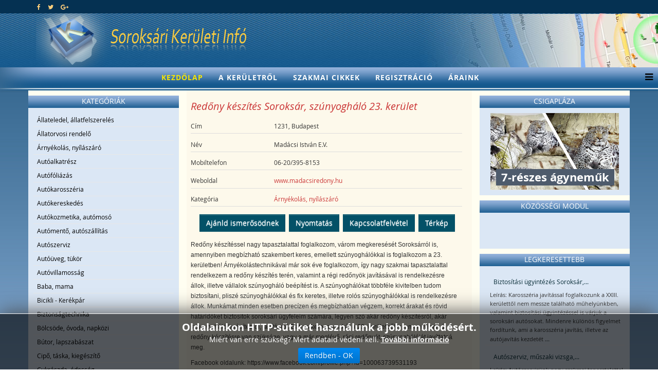

--- FILE ---
content_type: text/html; charset=utf-8
request_url: https://www.soroksari.info/Arnyekolas-nyilaszaro/Redony-keszites-Soroksar-szunyoghalo-23.-kerulet-498/Reszletek-megtekintese.html
body_size: 56998
content:
<!DOCTYPE html>
<html xmlns:fb="http://ogp.me/ns/fb#" xmlns="http://www.w3.org/1999/xhtml" xml:lang="hu-hu" lang="hu-hu" dir="ltr">
    <head>
        <meta http-equiv="X-UA-Compatible" content="IE=edge">
        <meta name="viewport" content="width=device-width, initial-scale=1">
                <!-- head -->
        <meta http-equiv="content-type" content="text/html; charset=utf-8" />
	<meta name="keywords" content="Redőny készítés Soroksár, szúnyogháló 23. kerület" />
	
	<meta name="description" content="Ha redőny készítésre van szüksége a 23. kerületben, várom megkeresését. A redőnyök mellett szúnyoghálókkat is foglalkozom Soroksáron. " />
	
	<title>Redőny készítés Soroksár, szúnyogháló 23. kerület</title>
	<link href="/images/keruleti-original.png" rel="shortcut icon" type="image/vnd.microsoft.icon" />
	<link href="/plugins/editors/jckeditor/typography/typography2.php" rel="stylesheet" type="text/css" media="null" attribs="[]" />
	<link href="https://www.soroksari.info/media/com_mtree/js/jquery.fancybox-1.3.4.css" rel="stylesheet" type="text/css" />
	<link href="/components/com_mtree/templates/kinabalu/template.css" rel="stylesheet" type="text/css" />
	<link href="/media/jui/css/bootstrap.min.css?c6111c22824e5ca056ff66204f9caf13" rel="stylesheet" type="text/css" />
	<link href="/media/jui/css/bootstrap-responsive.min.css?c6111c22824e5ca056ff66204f9caf13" rel="stylesheet" type="text/css" />
	<link href="/media/jui/css/bootstrap-extended.css?c6111c22824e5ca056ff66204f9caf13" rel="stylesheet" type="text/css" />
	<link href="//maxcdn.bootstrapcdn.com/font-awesome/4.3.0/css/font-awesome.min.css" rel="stylesheet" type="text/css" />
	<link href="/media/com_mtree/js/jquery.typeahead.css" rel="stylesheet" type="text/css" />
	<link href="/templates/shaper_helix3/css/bootstrap.min.css" rel="stylesheet" type="text/css" />
	<link href="/templates/shaper_helix3/css/font-awesome.min.css" rel="stylesheet" type="text/css" />
	<link href="/templates/shaper_helix3/css/legacy.css" rel="stylesheet" type="text/css" />
	<link href="/templates/shaper_helix3/css/template.css" rel="stylesheet" type="text/css" />
	<link href="/templates/shaper_helix3/css/presets/preset4.css" rel="stylesheet" class="preset" type="text/css" />
	<link href="/templates/shaper_helix3/css/custom.css" rel="stylesheet" type="text/css" />
	<link href="/templates/shaper_helix3/css/frontend-edit.css" rel="stylesheet" type="text/css" />
	<link href="/modules/mod_cookiesaccept/screen.css" rel="stylesheet" type="text/css" />
	<link href="https://www.soroksari.info/media/com_uniterevolution2/assets/rs-plugin/css/settings.css" rel="stylesheet" type="text/css" />
	<link href="https://www.soroksari.info/media/com_uniterevolution2/assets/rs-plugin/css/dynamic-captions.css" rel="stylesheet" type="text/css" />
	<link href="https://www.soroksari.info/media/com_uniterevolution2/assets/rs-plugin/css/static-captions.css" rel="stylesheet" type="text/css" />
	<style type="text/css">
@media (min-width: 1400px) {
.container {
max-width: 1140px;
}
}#sp-top-bar{ background-color:#053152; }#sp-footer{ background-color:#053152; }
	</style>
	<script src="//assets.pinterest.com/js/pinit.js" type="text/javascript"></script>
	<script src="/media/jui/js/jquery.min.js?c6111c22824e5ca056ff66204f9caf13" type="text/javascript"></script>
	<script src="/media/jui/js/jquery-noconflict.js?c6111c22824e5ca056ff66204f9caf13" type="text/javascript"></script>
	<script src="/media/jui/js/jquery-migrate.min.js?c6111c22824e5ca056ff66204f9caf13" type="text/javascript"></script>
	<script src="/media/com_mtree/js/vote.js" type="text/javascript"></script>
	<script src="/media/com_mtree/js/jquery.fancybox-1.3.4.pack.js" type="text/javascript"></script>
	<script src="/media/com_mtree/js/jquery.typeahead.min.js" type="text/javascript"></script>
	<script src="/templates/shaper_helix3/js/bootstrap.min.js" type="text/javascript"></script>
	<script src="/templates/shaper_helix3/js/jquery.sticky.js" type="text/javascript"></script>
	<script src="/templates/shaper_helix3/js/main.js" type="text/javascript"></script>
	<script src="/templates/shaper_helix3/js/frontend-edit.js" type="text/javascript"></script>
	<script src="https://www.soroksari.info/media/com_uniterevolution2/assets/rs-plugin/js/jquery.themepunch.tools.min.js" type="text/javascript"></script>
	<script src="https://www.soroksari.info/media/com_uniterevolution2/assets/rs-plugin/js/jquery.themepunch.revolution.min.js" type="text/javascript"></script>
	<script type="text/javascript">
var mtoken="357982c83372ea1419340e819a33d012";
var JURI_ROOT="https://www.soroksari.info/";
var ratingImagePath="/media/com_mtree/images/";
var langRateThisListing="Értékeld ezt a hirdetést";
var ratingText=new Array();
ratingText[5]="Kiváló!";
ratingText[4]="Jó";
ratingText[3]="Megfelelő";
ratingText[2]="Méltányolható";
ratingText[1]="Nagyon rossz";

var sp_preloader = '0';

var sp_gotop = '0';

var sp_offanimation = 'default';

	</script>
	<meta property="og:site_name" content="Soroksári cégek, üzletek | XXIII. kerületi vállalkozás, szolgáltatás"/>
	<meta property="og:title" content="Redőny készítés Soroksár, szúnyogháló 23. kerület"/>
	<meta property="og:description" content="Ha redőny készítésre van szüksége a 23. kerületben, várom megkeresését. A redőnyök mellett szúnyoghálókkat is foglalkozom Soroksáron. "/>
	<meta property="og:url" content="https://www.soroksari.info/Arnyekolas-nyilaszaro/Redony-keszites-Soroksar-szunyoghalo-23.-kerulet-498/Reszletek-megtekintese.html"/>
	<meta property="og:image" content="https://www.soroksari.info/media/com_mtree/images/listings/o/1940.jpg"/>
	<meta name="twitter:card" content="summary">
	<meta name="twitter:site" content="@Keruleti_info"/>

        <!-- Global site tag (gtag.js) - Google Analytics -->
<script async src="https://www.googletagmanager.com/gtag/js?id=UA-15845359-17"></script>
<script>
  window.dataLayer = window.dataLayer || [];
  function gtag(){dataLayer.push(arguments);}
  gtag('js', new Date());

  gtag('config', 'UA-15845359-17');
</script>
    
<script src='/plugins/sh404sefcore/sh404sefsocial/sh404sefsocial.js' type='text/javascript' ></script>
<script type='text/javascript'>
      _sh404sefSocialTrack.options = {enableGoogleTracking:true,
      enableAnalytics:false, trackerName:'',
      FBChannelUrl:'//www.soroksari.info/index.php?option=com_sh404sef&view=channelurl&format=raw&langtag=hu_HU'};
      window.fbAsyncInit = _sh404sefSocialTrack.setup;
      </script><!-- sh404SEF social buttons css -->
<style type="text/css">
/* Top padding for buttons set */
div.sh404sef-social-buttons {
	padding-top: 0.5em;
}
.sh404sef-social-buttons span {
   	display: inline-block;
 	vertical-align: top;
 	margin-bottom: 0.3em;
}
/* fix for Linkedin, not full fix as Linkedin has some inline style with !important, which can't be overriden */
.sh404sef-social-buttons span.IN-widget[style] {
/*  	vertical-align: bottom !important; */
}
/* vertical adjustment for Linkedin */
.sh404sef-social-buttons span.linkedin {
/*     position: relative; */
/*     top: 3px; */
}
/* vertical adjustment for Google+ page */
.sh404sef-social-buttons span.googlepluspage {
/*     position: relative; */
/*      top: 2px; */
}

/* Facebook flyout cut-off fix */
.fb-like span{overflow:visible !important; } 
.fb-send span{overflow:visible !important;}
.fb-like iframe{max-width: none !important; } 
.fb-send iframe{max-width: none !important; }

/* Joomla default templates css fix */
/* parent elements needs to have overflow visible */
.items-row.cols-2, .items-leading {overflow:visible !important;}
#contentarea {overflow:visible !important;}

</style>
<!-- sh404SEF social buttons css --><script type='text/javascript'>var _sh404SEF_live_site = 'https://www.soroksari.info/';</script></head>

    <body class="site com-mtree view- no-layout task-viewlink hu-hu ltr  sticky-header layout-fluid off-canvas-menu-init">
<!-- Facebook SDK -->
<div id='fb-root'></div>
<script type='text/javascript'>

      // Load the SDK Asynchronously
      (function(d){
      var js, id = 'facebook-jssdk'; if (d.getElementById(id)) {return;}
      js = d.createElement('script'); js.id = id; js.async = true;
      js.src = '//connect.facebook.net/hu_HU/all.js';
      d.getElementsByTagName('head')[0].appendChild(js);
    }(document));

</script>
<!-- End Facebook SDK -->


        <div class="body-wrapper">
            <div class="body-innerwrapper">
                <section id="sp-top-bar" class=" fatwtelmail"><div class="container"><div class="row"><div id="sp-top1" class="col-lg-4 "><div class="sp-column topp1"><ul class="social-icons"><li><a target="_blank" href="https://www.facebook.com/keruletiinfo" aria-label="facebook"><i class="fa fa-facebook"></i></a></li><li><a target="_blank" href="https://twitter.com/Keruleti_info" aria-label="twitter"><i class="fa fa-twitter"></i></a></li><li><a target="_blank" href="https://plus.google.com/+Ker%C3%BCletiInf%C3%B3Budapest/posts" aria-label="google plus"><i class="fa fa-google-plus"></i></a></li></ul></div></div><div id="sp-top2" class="col-lg-8 "><div class="sp-column topp2"></div></div></div></div></section><section id="sp-fejlec" class=" fejlec-bg"><div class="container"><div class="row"><div id="sp-logo" class="col-lg-12 "><div class="sp-column loggo"><div class="logo"><a href="/"><img class="sp-default-logo" src="/images/2015-rmt-pasa-awacs/images/logo-sor.png" alt="Soroksári cégek, üzletek | XXIII. kerületi vállalkozás, szolgáltatás"></a></div></div></div></div></div></section><header id="sp-header" class=" menu-bg"><div class="row"><div id="sp-menu" class="col-lg-12 "><div class="sp-column menyu">			<div class='sp-megamenu-wrapper'>
				<a id="offcanvas-toggler" href="#" aria-label="Menu"><i class="fa fa-bars" aria-hidden="true" title="Menu"></i></a>
				<ul class="sp-megamenu-parent menu-fade hidden-sm hidden-xs"><li class="sp-menu-item current-item active"><a  href="/"  >Kezdőlap</a></li><li class="sp-menu-item"><a  href="/A-keruletrol/"  >A kerületről</a></li><li class="sp-menu-item"><a  href="/Szakmai-cikkek/"  >Szakmai cikkek</a></li><li class="sp-menu-item"><a  href="/Regisztracio/"  >Regisztráció</a></li><li class="sp-menu-item"><a  href="/Araink/"  >Áraink</a></li></ul>			</div>
		</div></div></div></header><section id="sp-page-title"><div class="row"><div id="sp-title" class="col-lg-12 "><div class="sp-column "></div></div></div></section><section id="sp-main-body" class=" kozep-bg"><div class="container"><div class="row"><div id="sp-left" class="col-lg-3 d-none d-lg-block"><div class="sp-column baloldal"><div class="sp-module "><h3 class="sp-module-title">Kategóriák</h3><div class="sp-module-content"><ul class="nav menu">

	<li><a href="/Allateledel-allatfelszereles/">Állateledel, állatfelszerelés</a></li><li><a href="/Allatorvosi-rendelo/">Állatorvosi rendelő</a></li><li class="parent active"><a href="/Arnyekolas-nyilaszaro/">Árnyékolás, nyílászáró</a></li><li><a href="/Autoalkatresz/">Autóalkatrész</a></li><li><a href="/Autofoliazas/">Autófóliázás</a></li><li><a href="/Autokarosszeria/">Autókarosszéria</a></li><li><a href="/Autokereskedes/">Autókereskedés</a></li><li><a href="/Autokozmetika-automoso/">Autókozmetika, autómosó</a></li><li><a href="/Automento-autoszallitas/">Autómentő, autószállítás</a></li><li><a href="/Autoszerviz/">Autószerviz</a></li><li><a href="/Autouveg-tukor/">Autóüveg, tükör</a></li><li><a href="/Autovillamossag/">Autóvillamosság</a></li><li><a href="/Baba-mama/">Baba, mama</a></li><li><a href="/Bicikli-Kerekpar/">Bicikli - Kerékpár</a></li><li><a href="/Biztonsagtechnika/">Biztonságtechnika</a></li><li><a href="/Bolcsode-ovoda-napkozi/">Bölcsöde, óvoda, napközi</a></li><li><a href="/Butor-lapszabaszat/">Bútor, lapszabászat</a></li><li><a href="/Cipo-taska-kiegeszito/">Cipő, táska, kiegészítő</a></li><li><a href="/Cukraszda-edesseg/">Cukrászda, édesség</a></li><li><a href="/Dugulaselharitas/">Duguláselhárítás</a></li><li><a href="/Egeszsegmegorzes/">Egészségmegőrzés</a></li><li><a href="/Elektronikai-szerviz/">Elektronikai szerviz</a></li><li><a href="/Elelmiszer/">Élelmiszer</a></li><li><a href="/Epitoanyag/">Építőanyag</a></li><li><a href="/Etterem/">Étterem</a></li><li><a href="/Femmegmunkalas/">Fémmegmunkálás</a></li><li><a href="/Festek-festekbolt/">Festék, festékbolt</a></li><li><a href="/Fogorvos-fogtechnika/">Fogorvos, fogtechnika</a></li><li><a href="/Foto-jatek-ajandek/">Fotó, játék, ajándék</a></li><li><a href="/Froccsontes/">Fröccsöntés</a></li><li><a href="/Furdoszoba-szaniter/">Fürdőszoba, szaniter</a></li><li><a href="/Gumiszerviz/">Gumiszerviz</a></li><li><a href="/Gyogyszertar/">Gyógyszertár</a></li><li><a href="/Hangszer-hangtechnika/">Hangszer, hangtechnika</a></li><li><a href="/Hazepites-lakasfelujitas/">Házépítés, lakásfelújítás</a></li><li><a href="/Haztartasi-gep-szerviz/">Háztartási gép szerviz</a></li><li><a href="/Hitel-biztositas/">Hitel, biztosítás</a></li><li><a href="/Ingatlaniroda/">Ingatlaniroda</a></li><li><a href="/Kaputechnika/">Kaputechnika</a></li><li><a href="/Karpitos/">Kárpitos</a></li><li><a href="/Kerteszet/">Kertészet</a></li><li><a href="/Kisallatkozmetika/">Kisállatkozmetika</a></li><li><a href="/Klima-szerviz/">Klíma, szerviz</a></li><li><a href="/Kolcsonzo-berles/">Kölcsönző, bérlés</a></li><li><a href="/Koltoztetes-fuvarozas-szallitmanyozas/">Költöztetés, fuvarozás, szállítmányozás</a></li><li><a href="/Kontener-foldmunka/">Konténer, földmunka</a></li><li><a href="/Konyveles/">Könyvelés</a></li><li><a href="/Kornyezetvedelem/">Környezetvédelem</a></li><li><a href="/Kultura-szorakozas/">Kultúra, szórakozás</a></li><li><a href="/Lakasfelszereles-barkacsbolt/">Lakásfelszerelés, barkácsbolt</a></li><li><a href="/Lakastextil/">Lakástextil</a></li><li><a href="/Mobiltelefon-navigacio/">Mobiltelefon, navigáció</a></li><li><a href="/Munkavedelem-tuzvedelem/">Munkavédelem, tűzvédelem</a></li><li><a href="/Nyomda-reklamtargy-grafika/">Nyomda, reklámtárgy, grafika</a></li><li><a href="/Oktatas-tanfolyam/">Oktatás, tanfolyam</a></li><li><a href="/Optika-szemeszet/">Optika, szemészet</a></li><li><a href="/Papir-iroszer-nyomtatvanybolt/">Papír, írószer, nyomtatványbolt</a></li><li><a href="/Rendezveny-rendezvenyhelyszin/">Rendezvény, rendezvényhelyszín</a></li><li><a href="/Ruha-ruhauzlet-kellekek/">Ruha, ruhaüzlet, kellékek</a></li><li><a href="/Sport-hobby-szabadido/">Sport, hobby, szabadidő</a></li><li><a href="/Szallas-szobafoglalas/">Szállás, szobafoglalás</a></li><li><a href="/Szepsegszalon-szepsegapolas/">Szépségszalon, szépségápolás</a></li><li><a href="/Szigeteles-hoszigeteles/">Szigetelés, hőszigetelés</a></li><li><a href="/Takaritas-tisztitas/">Takarítás, tisztítás</a></li><li><a href="/Tarsashazkezeles/">Társasházkezelés</a></li><li><a href="/Tetofedes-badogos/">Tetőfedés, bádogos</a></li><li><a href="/Ugyved-ugyvedi-iroda/">Ügyvéd, ügyvédi iroda</a></li><li><a href="/Uveg-tukor-kepkeret/">Üveg, tükör, képkeret</a></li><li><a href="/Vastelep-femhulladek/">Vastelep, fémhulladék</a></li><li><a href="/Villamossagi-szakuzlet/">Villamossági szaküzlet</a></li><li><a href="/Villanyszerelo-villanyszereles/">Villanyszerelő, villanyszerelés</a></li><li><a href="/Virag-viraguzlet/">Virág, virágüzlet</a></li><li><a href="/Viz-gaz-futesszereles/">Víz, gáz, fűtésszerelés</a></li><li><a href="/Zarcsere-zarmentes/">Zárcsere, zármentés</a></li></ul></div></div></div></div><div id="sp-component" class="col-md-10 col-lg-6 "><div class="sp-column tartal"><div id="system-message-container">
	</div>
<div class="page-listing" itemscope itemtype="http://schema.org/Thing">
<!-- Listing Details Style 8 -->
<div id="listing" class="row-fluid link-id-498 cat-id-224 tlcat-id-224">
<h1 class="row-fluid"><span itemprop="name">Redőny készítés Soroksár, szúnyogháló 23. kerület </span></h1>

<div class="fields"><div class="row0"><div id="field_4" class="fieldRow mfieldtype_coreaddress lastFieldRow" style="width:98%"><div class="caption">Cím</div><div class="output">1231, Budapest</div></div></div><div class="row0"><div id="field_29" class="fieldRow mfieldtype_mtext lastFieldRow" style="width:98%"><div class="caption">Név</div><div class="output">Madácsi István E.V.</div></div></div><div class="row0"><div id="field_33" class="fieldRow mfieldtype_coremobile lastFieldRow" style="width:98%"><div class="caption">Mobiltelefon</div><div class="output">06-20/395-8153</div></div></div><div class="row0"><div id="field_12" class="fieldRow mfieldtype_corewebsite lastFieldRow" style="width:98%"><div class="caption">Weboldal</div><div class="output"><a href="https://www.madacsiredony.hu/" target="_blank" rel="nofollow">www.madacsiredony.hu</a></div></div></div><div class="row0">
	    <div id="field_X" class="fieldRow mfieldtype_corewebsite lastFieldRow" style="width:98%">
		<div class="caption">Kategória</div>
		<div class="output"><a href="/Arnyekolas-nyilaszaro/" >Árnyékolás, nyílászáró</a> 
		</div>
	    </div>
	</div></div>	<div class="row-fluid">
	<div class="span12 actions-rating-fav">
			<div class="actions">
			<a href="/Arnyekolas-nyilaszaro/Redony-keszites-Soroksar-szunyoghalo-23.-kerulet-498/Ajanlas.html" class="btn" rel="nofollow">Ajánld ismerősödnek</a><a href="/index.php?option=com_mtree&amp;Itemid=&amp;lang=hu&amp;link_id=498&amp;task=print&amp;tmpl=component" onclick="javascript:void window.open(this.href, 'win2', 'status=no,toolbar=no,scrollbars=yes,titlebar=no,menubar=no,resizable=yes,width=640,height=480,directories=no,location=no'); return false;" title="Nyomtatás" class="btn" rel="nofollow">Nyomtatás</a><a href="/Arnyekolas-nyilaszaro/Redony-keszites-Soroksar-szunyoghalo-23.-kerulet-498/Kapcsolat.html" class="btn" rel="nofollow">Kapcsolatfelvétel</a><a href="http://maps.google.com/maps?q=+Budapest++1231" class="btn" rel="nofollow" target="_blank">Térkép</a></div>
		</div>
		</div><div class="column one"><div class="listing-desc"><p>Redőny készítéssel nagy tapasztalattal foglalkozom, várom megkeresését Soroksárról is, amennyiben megbízható szakembert keres, emellett szúnyoghálókkal is foglalkozom a 23. kerületben! Árnyékolástechnikával már sok éve foglalkozom, így nagy szakmai tapasztalattal rendelkezem a redőny készítés terén, valamint a régi redőnyök javításával is rendelkezésre állok, illetve vállalok szúnyogháló beépítést is. A szúnyoghálókat többféle kivitelben tudom biztosítani, pliszé szúnyoghálókkal és fix keretes, illetve rolós szúnyoghálókkal is rendelkezésre állok. Munkámat minden esetben precízen és megbízhatóan végzem, korrekt árakat és rövid határidőket biztosítok soroksári ügyfeleim számára, legyen szó akár redőny készítésről, akár szúnyogháló beépítésről, javításról. Bátran keressen akár a 23. kerületből is, amennyiben új redőny készítésre van szüksége, vagy a már meglévő, régi redőnyét, szúnyoghálóját javíttatná meg.</p>
<p>Facebook oldalunk: https://www.facebook.com/profile.php?id=100063739531193</p>
<ul>
<li>szúnyogháló 23. kerület</li>
<li>rolós alumínium szúnyogháló</li>
<li>redőny készítés Soroksár</li>
<li>árnyékolástechnika</li>
<li>műanyag redőny</li>
<li>redőnyszerelés XXIII. kerület</li>
<li>műanyag redőny készítés</li>
<li>szúnyoghálós redőny</li>
<li>fix keretes szúnyogháló</li>
<li>redőnykapu 23. kerület</li>
<li>alumínium redőny készítés</li>
<li>tolós szúnyogháló</li>
<li>motoros redőny </li>
<li>harmonikaajtó Soroksár</li>
<li>faredőny készítés</li>
<li>toló szúnyogháló ajtó</li>
<li>redőny javítás XXIII. kerület</li>
<li>pliszé szúnyogháló </li>
<li>redőny beépítés </li>
<li>műanyag redőny beépítés</li>
<li>redőny beszerelés</li>
<li>faredőny 23. kerület</li>
<li>nyílászáróra épített redőnyrendszer</li>
<li>új típusú műanyag redőny</li>
<li>reluxa Soroksár</li>
<li>alumínium redőny </li>
<li>külső tokos műanyag redőny</li>
<li>redőny XXIII. kerület</li>
</ul></div></div><div class="row-fluid">
	<div class="images">		<div class="title">Képek (8)</div>		<ul class="thumbnails">
					<li>
				<a class="listingimage" rel="group1" href="https://www.soroksari.info/media/com_mtree/images/listings/m/1940.jpg">
					<img src="https://www.soroksari.info/media/com_mtree/images/listings/s/1940.jpg" alt="1940.jpg" />
				</a>
			</li>
						<li>
				<a class="listingimage" rel="group1" href="https://www.soroksari.info/media/com_mtree/images/listings/m/1941.jpg">
					<img src="https://www.soroksari.info/media/com_mtree/images/listings/s/1941.jpg" alt="1941.jpg" />
				</a>
			</li>
						<li>
				<a class="listingimage" rel="group1" href="https://www.soroksari.info/media/com_mtree/images/listings/m/1942.jpg">
					<img src="https://www.soroksari.info/media/com_mtree/images/listings/s/1942.jpg" alt="1942.jpg" />
				</a>
			</li>
						<li>
				<a class="listingimage" rel="group1" href="https://www.soroksari.info/media/com_mtree/images/listings/m/1943.jpg">
					<img src="https://www.soroksari.info/media/com_mtree/images/listings/s/1943.jpg" alt="1943.jpg" />
				</a>
			</li>
						<li>
				<a class="listingimage" rel="group1" href="https://www.soroksari.info/media/com_mtree/images/listings/m/1944.jpg">
					<img src="https://www.soroksari.info/media/com_mtree/images/listings/s/1944.jpg" alt="1944.jpg" />
				</a>
			</li>
						<li>
				<a class="listingimage" rel="group1" href="https://www.soroksari.info/media/com_mtree/images/listings/m/1945.jpg">
					<img src="https://www.soroksari.info/media/com_mtree/images/listings/s/1945.jpg" alt="1945.jpg" />
				</a>
			</li>
						<li>
				<a class="listingimage" rel="group1" href="https://www.soroksari.info/media/com_mtree/images/listings/m/1946.jpg">
					<img src="https://www.soroksari.info/media/com_mtree/images/listings/s/1946.jpg" alt="1946.jpg" />
				</a>
			</li>
						<li>
				<a class="listingimage" rel="group1" href="https://www.soroksari.info/media/com_mtree/images/listings/m/1947.jpg">
					<img src="https://www.soroksari.info/media/com_mtree/images/listings/s/1947.jpg" alt="1947.jpg" />
				</a>
			</li>
					</ul>
	</div>
</div>
<script type="text/javascript">
jQuery(function () {
		jQuery("a.listingimage").fancybox({
		'opacity'	: true,
		'overlayShow'	: true,
		'overlayOpacity': 0.7,
		'overlayColor'	: '#fff',
		'transitionIn'	: 'none',
		'transitionOut'	: 'none',
		'changeSpeed'	: '0',
		'padding'	: '0',
		'type'		: 'image',
		'changeFade'	: 0,
		'cyclic'	: true
	});
});
</script>
<div class="listing-share">
	<div class="row-fluid">
		<div class="span12">
						<div class="listing-share-item listing-share-email"><a title="Oszd meg e-mailben" href="mailto:?subject=Redőny készítés Soroksár, szúnyogháló 23. kerület&body=Ha%20red%C5%91ny%20k%C3%A9sz%C3%ADt%C3%A9sre%20van%20sz%C3%BCks%C3%A9ge%20a%2023.%20ker%C3%BCletben%2C%20v%C3%A1rom%20megkeres%C3%A9s%C3%A9t.%20A%20red%C5%91ny%C3%B6k%20mellett%20sz%C3%BAnyogh%C3%A1l%C3%B3kkat%20is%20foglalkozom%20Soroks%C3%A1ron.%20%20%0A%0A%20https%3A%2F%2Fwww.soroksari.info%2FArnyekolas-nyilaszaro%2FRedony-keszites-Soroksar-szunyoghalo-23.-kerulet-498%2FReszletek-megtekintese.html"><i class="fa fa-envelope"></i></a></div>
						<div class="listing-share-item listing-share-facebook"><a target="_blank" href="https://www.facebook.com/sharer/sharer.php?u=https://www.soroksari.info/Arnyekolas-nyilaszaro/Redony-keszites-Soroksar-szunyoghalo-23.-kerulet-498/Reszletek-megtekintese.html" onclick="void window.open(this.href, 'win2', 'status=no,toolbar=no,scrollbars=yes,titlebar=no,menubar=no,resizable=yes,width=640,height=480,directories=no,location=no'); return false;"><i class="fa fa-facebook"></i></a></div>
						<div class="listing-share-item listing-share-linkedin"><a href="https://www.linkedin.com/shareArticle?mini=true&url=https%3A%2F%2Fwww.soroksari.info%2FArnyekolas-nyilaszaro%2FRedony-keszites-Soroksar-szunyoghalo-23.-kerulet-498%2FReszletek-megtekintese.html&title=Red%C5%91ny%20k%C3%A9sz%C3%ADt%C3%A9s%20Soroks%C3%A1r%2C%20sz%C3%BAnyogh%C3%A1l%C3%B3%2023.%20ker%C3%BClet&summary=Ha%20red%C5%91ny%20k%C3%A9sz%C3%ADt%C3%A9sre%20van%20sz%C3%BCks%C3%A9ge%20a%2023.%20ker%C3%BCletben%2C%20v%C3%A1rom%20megkeres%C3%A9s%C3%A9t.%20A%20red%C5%91ny%C3%B6k%20mellett%20sz%C3%BAnyogh%C3%A1l%C3%B3kkat%20is%20foglalkozom%20Soroks%C3%A1ron.%20" onclick="void window.open(this.href, 'win2', 'status=no,toolbar=no,scrollbars=yes,titlebar=no,menubar=no,resizable=yes,width=640,height=480,directories=no,location=no'); return false;"><i class="fa fa-linkedin"></i></a></div>
						<div class="listing-share-item listing-share-twitter"><a href="https://twitter.com/intent/tweet?text=Red%C5%91ny%20k%C3%A9sz%C3%ADt%C3%A9s%20Soroks%C3%A1r%2C%20sz%C3%BAnyogh%C3%A1l%C3%B3%2023.%20ker%C3%BClet&url=https%3A%2F%2Fwww.soroksari.info%2FArnyekolas-nyilaszaro%2FRedony-keszites-Soroksar-szunyoghalo-23.-kerulet-498%2FReszletek-megtekintese.html" onclick="void window.open(this.href, 'win2', 'status=no,toolbar=no,scrollbars=yes,titlebar=no,menubar=no,resizable=yes,width=640,height=480,directories=no,location=no'); return false;"><i class="fa fa-twitter"></i></a></div>
						<div class="listing-share-item listing-share-pinterest"><a href="https://pinterest.com/pin/create/link/?url=https%3A%2F%2Fwww.soroksari.info%2FArnyekolas-nyilaszaro%2FRedony-keszites-Soroksar-szunyoghalo-23.-kerulet-498%2FReszletek-megtekintese.html&description=Redőny készítés Soroksár, szúnyogháló 23. kerület&media=https://www.soroksari.info/media/com_mtree/images/listings/o/1940.jpg" onclick="void window.open(this.href, 'win2', 'status=no,toolbar=no,scrollbars=yes,titlebar=no,menubar=no,resizable=yes,width=640,height=480,directories=no,location=no'); return false;"><i class="fa fa-pinterest"></i></a></div>
						<div class="listing-share-item listing-share-google-plus"><a href="https://plus.google.com/share?url=https%3A%2F%2Fwww.soroksari.info%2FArnyekolas-nyilaszaro%2FRedony-keszites-Soroksar-szunyoghalo-23.-kerulet-498%2FReszletek-megtekintese.html" onclick="void window.open(this.href, 'win2', 'status=no,toolbar=no,scrollbars=yes,titlebar=no,menubar=no,resizable=yes,width=640,height=480,directories=no,location=no'); return false;"><i class="fa fa-google-plus"></i></a></div>
			
		</div>
	</div>
</div>
<div class="listing-facebook-like">
	<div class="row-fluid">
		<div class="span12">
			<div id="fb-root"></div>
			<script>(function(d, s, id) {
					var js, fjs = d.getElementsByTagName(s)[0];
					if (d.getElementById(id)) return;
					js = d.createElement(s); js.id = id;
					js.src = "//connect.facebook.net/en_US/sdk.js#xfbml=1&version=v2.8";
					fjs.parentNode.insertBefore(js, fjs);
				}(document, 'script', 'facebook-jssdk'));</script>
			<div class="fb-like" data-href="https://www.soroksari.info/Arnyekolas-nyilaszaro/Redony-keszites-Soroksar-szunyoghalo-23.-kerulet-498/Reszletek-megtekintese.html" data-layout="standard" data-action="like" data-show-faces="true" data-share="false"></div>
		</div>
	</div>
</div>
</div>
<div class="map">
	<div class="title">Térkép</div>
	<script src="//maps.googleapis.com/maps/api/js?v=3&key=AIzaSyCi0qP9WeoCd5ger8Vck6pfLa8RAIJFVLg" type="text/javascript"></script>
	<script type="text/javascript">
		function initialize() {
			var mapLatlng = new google.maps.LatLng(47.508282, 19.059549);
			var mapOptions = {
			  zoom: 13,
			  center: mapLatlng,
			  mapTypeId: google.maps.MapTypeId.ROADMAP,
			  scrollwheel: false
			};
			var map = new google.maps.Map(document.getElementById("map"), mapOptions);
			var marker = new google.maps.Marker({
				position: mapLatlng,
				map: map,
			 	title:"Redőny készítés Soroksár, szúnyogháló 23. kerület"
			 });
		}
		google.maps.event.addDomListener(window, 'load', initialize);
	</script>
	<div id="map" style="max-width: none;width:100%;height:300px"></div>
</div></div></div></div><div id="sp-right" class="col-lg-3 "><div class="sp-column jobboldal"><div class="sp-module "><h3 class="sp-module-title">Csigapláza</h3><div class="sp-module-content"><!-- START REVOLUTION SLIDER 5.0.16 fixed mode -->

<div id="rev_slider_1_1_wrapper" class="rev_slider_wrapper" style="margin:0px auto;background-color:#E9E9E9;padding:0px;margin-top:0px;margin-bottom:0px;height:150px;width:250px;">
	<div id="rev_slider_1_1" class="rev_slider" style="display:none;height:150px;width:250px;">
<ul>	<!-- SLIDE  1-->
	<li data-transition="random" data-slotamount="7" data-masterspeed="300" data-link="https://csigaplaza.com/"  data-target="_blank"  data-saveperformance="off" >
		<!-- MAIN IMAGE -->
		<img src="https://www.soroksari.info/media/com_uniterevolution2/assets/images/dummy.png"  alt="slider1" data-lazyload="https://www.csigaplaza.com/images/slider1.jpg" data-bgposition="center top" data-bgfit="cover" data-bgrepeat="no-repeat">
		<!-- LAYERS -->

		<!-- LAYER NR. 1 -->
		<div class="tp-caption modern_big_bluebg_csp tp-fade tp-resizeme"
			data-x="11"
			data-y="109" 
			data-speed="300"
			data-start="500"
			data-easing="Power3.easeInOut"
			data-splitin="none"
			data-splitout="none"
			data-elementdelay="0.1"
			data-endelementdelay="0.1"
			 data-endspeed="300"

			style="z-index: 5; max-width: none; max-height: none; white-space: nowrap;">7-részes ágyneműk
		</div>
	</li>
	<!-- SLIDE  2-->
	<li data-transition="random" data-slotamount="7" data-masterspeed="300" data-link=" https://csigaplaza.com/"  data-target="_blank"  data-saveperformance="off" >
		<!-- MAIN IMAGE -->
		<img src="https://www.soroksari.info/media/com_uniterevolution2/assets/images/dummy.png"  alt="slider2" data-lazyload="https://www.csigaplaza.com/images/slider2.jpg" data-bgposition="center top" data-bgfit="cover" data-bgrepeat="no-repeat">
		<!-- LAYERS -->

		<!-- LAYER NR. 1 -->
		<div class="tp-caption dabasident tp-fade tp-resizeme"
			data-x="91"
			data-y="101" 
			data-speed="300"
			data-start="500"
			data-easing="Power3.easeInOut"
			data-splitin="none"
			data-splitout="none"
			data-elementdelay="0.1"
			data-endelementdelay="0.1"
			 data-endspeed="300"

			style="z-index: 5; max-width: none; max-height: none; white-space: nowrap;">Sherpa takarók
		</div>
	</li>
	<!-- SLIDE  3-->
	<li data-transition="random" data-slotamount="7" data-masterspeed="300" data-link=" https://csigaplaza.com/"  data-target="_blank"  data-saveperformance="off" >
		<!-- MAIN IMAGE -->
		<img src="https://www.soroksari.info/media/com_uniterevolution2/assets/images/dummy.png"  alt="slider3" data-lazyload="https://www.csigaplaza.com/images/slider3.jpg" data-bgposition="center top" data-bgfit="cover" data-bgrepeat="no-repeat">
		<!-- LAYERS -->

		<!-- LAYER NR. 1 -->
		<div class="tp-caption dabasident tp-fade tp-resizeme"
			data-x="28"
			data-y="40" 
			data-speed="300"
			data-start="500"
			data-easing="Power3.easeInOut"
			data-splitin="none"
			data-splitout="none"
			data-elementdelay="0.1"
			data-endelementdelay="0.1"
			 data-endspeed="300"

			style="z-index: 5; max-width: none; max-height: none; white-space: nowrap;">Mintás ágyneműk
		</div>
	</li>
	<!-- SLIDE  4-->
	<li data-transition="random" data-slotamount="7" data-masterspeed="300" data-link="https://csigaplaza.com/"  data-target="_blank"  data-saveperformance="off" >
		<!-- MAIN IMAGE -->
		<img src="https://www.soroksari.info/media/com_uniterevolution2/assets/images/dummy.png"  alt="slider4" data-lazyload="https://www.csigaplaza.com/images/slider4.jpg" data-bgposition="center top" data-bgfit="cover" data-bgrepeat="no-repeat">
		<!-- LAYERS -->

		<!-- LAYER NR. 1 -->
		<div class="tp-caption modern_medium_csigap tp-fade tp-resizeme"
			data-x="133"
			data-y="30" 
			data-speed="300"
			data-start="150"
			data-easing="Power3.easeInOut"
			data-splitin="none"
			data-splitout="none"
			data-elementdelay="0.1"
			data-endelementdelay="0.1"
			 data-endspeed="300"

			style="z-index: 5; max-width: none; max-height: none; white-space: nowrap;">Wellsoft<br />plédek,<br />takarók
		</div>
	</li>
	<!-- SLIDE  5-->
	<li data-transition="random" data-slotamount="7" data-masterspeed="300" data-link="https://csigaplaza.com/"  data-target="_blank"  data-saveperformance="off" >
		<!-- MAIN IMAGE -->
		<img src="https://www.soroksari.info/media/com_uniterevolution2/assets/images/dummy.png" style='background-color:#891294' alt="csiga-logoa" data-lazyload="https://www.soroksari.info/media/com_uniterevolution2/assets/images/transparent.png" data-bgposition="center top" data-bgfit="cover" data-bgrepeat="no-repeat">
		<!-- LAYERS -->

		<!-- LAYER NR. 1 -->
		<div class="tp-caption skewfromright"
			data-x="center" data-hoffset="3"
			data-y="center" data-voffset="3"
			data-speed="300"
			data-start="500"
			data-easing="Power3.easeInOut"
			data-elementdelay="0.1"
			data-endelementdelay="0.1"
			 data-endspeed="300"

			style="z-index: 5;"><div class="tp-layer-inner-rotation  " style=" -moz-transform: rotate(358deg); -ms-transform: rotate(358deg); -o-transform: rotate(358deg); -webkit-transform: rotate(358deg); transform: rotate(358deg); -moz-transform-origin: 50% 50%; -ms-transform-origin: 50% 50%; -o-transform-origin: 50% 50%; -webkit-transform-origin: 50% 50%; transform-origin: 50% 50%;">
<img src="https://www.soroksari.info/media/com_uniterevolution2/assets/images/dummy.png" alt="Csigaplaza-logo" data-ww="262" data-hh="123" data-lazyload="https://www.soroksari.info/images/uniterevolution/csigaplaza-promo/images/banners/csiga-logoa.png">
				</div>
		</div>
	</li>
</ul>
<div class="tp-bannertimer tp-bottom" style="display:none; visibility: hidden !important;"></div>	</div>
			
			<script type="text/javascript">

					
				/******************************************
					-	PREPARE PLACEHOLDER FOR SLIDER	-
				******************************************/
								
				 
						var setREVStartSize = function() {
							var	tpopt = new Object(); 
								tpopt.startwidth = 250;
								tpopt.startheight = 150;
								tpopt.container = jQuery('#rev_slider_1_1');
								tpopt.fullScreen = "off";
								tpopt.forceFullWidth="off";

							tpopt.container.closest(".rev_slider_wrapper").css({height:tpopt.container.height()});tpopt.width=parseInt(tpopt.container.width(),0);tpopt.height=parseInt(tpopt.container.height(),0);tpopt.bw=tpopt.width/tpopt.startwidth;tpopt.bh=tpopt.height/tpopt.startheight;if(tpopt.bh>tpopt.bw)tpopt.bh=tpopt.bw;if(tpopt.bh<tpopt.bw)tpopt.bw=tpopt.bh;if(tpopt.bw<tpopt.bh)tpopt.bh=tpopt.bw;if(tpopt.bh>1){tpopt.bw=1;tpopt.bh=1}if(tpopt.bw>1){tpopt.bw=1;tpopt.bh=1}tpopt.height=Math.round(tpopt.startheight*(tpopt.width/tpopt.startwidth));if(tpopt.height>tpopt.startheight&&tpopt.autoHeight!="on")tpopt.height=tpopt.startheight;if(tpopt.fullScreen=="on"){tpopt.height=tpopt.bw*tpopt.startheight;var cow=tpopt.container.parent().width();var coh=jQuery(window).height();if(tpopt.fullScreenOffsetContainer!=undefined){try{var offcontainers=tpopt.fullScreenOffsetContainer.split(",");jQuery.each(offcontainers,function(e,t){coh=coh-jQuery(t).outerHeight(true);if(coh<tpopt.minFullScreenHeight)coh=tpopt.minFullScreenHeight})}catch(e){}}tpopt.container.parent().height(coh);tpopt.container.height(coh);tpopt.container.closest(".rev_slider_wrapper").height(coh);tpopt.container.closest(".forcefullwidth_wrapper_tp_banner").find(".tp-fullwidth-forcer").height(coh);tpopt.container.css({height:"100%"});tpopt.height=coh;}else{tpopt.container.height(tpopt.height);tpopt.container.closest(".rev_slider_wrapper").height(tpopt.height);tpopt.container.closest(".forcefullwidth_wrapper_tp_banner").find(".tp-fullwidth-forcer").height(tpopt.height);}
						};
						
						/* CALL PLACEHOLDER */
						setREVStartSize();
								
				
				var tpj=jQuery;				
				tpj.noConflict();				
				var revapi1;
				
				
				
				tpj(document).ready(function() {
				
					
								
				if(tpj('#rev_slider_1_1').revolution == undefined){
					revslider_showDoubleJqueryError('#rev_slider_1_1');
				}else{
				   revapi1 = tpj('#rev_slider_1_1').show().revolution(
					{
											
						dottedOverlay:"none",
						delay:1800,
						startwidth:250,
						startheight:150,
						hideThumbs:200,
						
						thumbWidth:100,
						thumbHeight:50,
						thumbAmount:5,
													
						simplifyAll:"off",						
						navigationType:"none",
						navigationArrows:"none",
						navigationStyle:"round",						
						touchenabled:"on",
						onHoverStop:"on",						
						nextSlideOnWindowFocus:"off",
						
						swipe_threshold: 75,
						swipe_min_touches: 1,
						drag_block_vertical: false,
																		
																		
						keyboardNavigation:"off",
						
						navigationHAlign:"center",
						navigationVAlign:"bottom",
						navigationHOffset:0,
						navigationVOffset:20,

						soloArrowLeftHalign:"left",
						soloArrowLeftValign:"center",
						soloArrowLeftHOffset:20,
						soloArrowLeftVOffset:0,

						soloArrowRightHalign:"right",
						soloArrowRightValign:"center",
						soloArrowRightHOffset:20,
						soloArrowRightVOffset:0,
								
						shadow:0,
						fullWidth:"off",
						fullScreen:"off",

												spinner:"spinner0",
																		
						stopLoop:"off",
						stopAfterLoops:-1,
						stopAtSlide:-1,

						shuffle:"off",
						
												
												
												
												
						hideTimerBar:"on",						
						hideThumbsOnMobile:"off",
						hideNavDelayOnMobile:1500,
						hideBulletsOnMobile:"off",
						hideArrowsOnMobile:"off",
						hideThumbsUnderResolution:0,
						
												hideSliderAtLimit:0,
						hideCaptionAtLimit:0,
						hideAllCaptionAtLilmit:0,
						startWithSlide:0,
						isJoomla: true
					});
					
					
					
									}					
				});	/*ready*/
									
			</script>
			</div>
<!-- END REVOLUTION SLIDER -->	</div></div><div class="sp-module "><h3 class="sp-module-title">Közösségi modul</h3><div class="sp-module-content">

<div class="custom"  >
	<p> </p>
<!--
<div style="padding-left:5px; margin-top:-15px;">
	<div id="fb-root">
		&nbsp;</div>
<script src="http://connect.facebook.net/hu_HU/all.js#xfbml=1"></script>	<p>
		<fb:like-box border_color="" header="true" height="500" href="http://www.facebook.com/Keruleti8" show_faces="true" stream="false" width="260"></fb:like-box></p>
</div>
-->
<div class="fb-page" data-adapt-container-width="true" data-height="400" data-hide-cover="false" data-href="https://www.facebook.com/Keruleti8" data-show-facepile="true" data-small-header="true" data-width="270">
<div class="fb-xfbml-parse-ignore"><!--<blockquote cite="https://www.facebook.com/Keruleti8">
			<a href="https://www.facebook.com/Keruleti8">Ker&uuml;leti inf&oacute;</a></blockquote>--></div>
</div></div>
</div></div><div class="sp-module "><h3 class="sp-module-title">Legkeresettebb</h3><div class="sp-module-content"><style type="text/css">
.mod_mt_listings.tiles {
	overflow:hidden;
	margin:0;
}
.mod_mt_listings.tiles li {
	margin-bottom: 2px;
	padding: 2px 0 2px 10px;
	list-style: none;
	float: left;
}
#mod_mt_listings696d79e46437e li {
	width: 100%;
clear: both;
}
.mod_mt_listings.tiles li.showmore {
	clear: both;
}
#mod_mt_listings696d79e46437e li a img {
	width: 50px;
	height: 50px;
}
#mod_mt_listings696d79e46437e.mod_mt_listings.tiles .name {
	text-align:left;
}
#mod_mt_listings696d79e46437e.mod_mt_listings.tiles .name {
	display:block;;
}
#mod_mt_listings696d79e46437e.mod_mt_listings.tiles li small {
	display:block;;
}
#mod_mt_listings696d79e46437e.mod_mt_listings.tiles li a.top-listing-thumb {
	width: 50px;
	vertical-align:top;
	float:left;
	border:1px solid #ddd;
	margin-right:1em;
	background-color:#e1e6fa;
	padding:2px;
	margin-bottom:.5em;
}
#mod_mt_listings696d79e46437e.mod_mt_listings.tiles li small {
	display:block;
	line-height:1.6em;
	font-size:.9em;
}

</style>
<ul id="mod_mt_listings696d79e46437e" class="mod_mt_listings tiles">
<li class="first"><a href="/Autokarosszeria/Biztositasi-ugyintezes-Soroksar-karosszeria-javitas-XXIII.-kerulet-291/Reszletek-megtekintese.html" class="name">Biztosítási ügyintézés Soroksár,...</a><small>Leírás: Karosszéria javítással foglalkozunk a XXIII. kerülettől nem messze található műhelyünkben, valamint biztosítási ügyintézéssel is várjuk a soroksári autósokat. Mindenre különös figyelmet fordítunk, ami a karosszéria javítás, illetve az autójavítás kezdetét <strong>...</strong></small></li><li><a href="/Autoszerviz/Autoszerviz-muszaki-vizsga-futomu-beallitas-23.-kerulet-297/Reszletek-megtekintese.html" class="name">Autószerviz, műszaki vizsga,...</a><small>Leírás: Autószervizünk nagy szakmai tapasztalattal várja 23. kerületi ügyfeleit is, ahol az autók javítása és műszaki vizsgáztatása mellett vállalunk futómű beállítást is. Soroksárhoz közeli autószervizünkben a műszaki vizsga és az általános autószerviz mellett p <strong>...</strong></small></li><li><a href="/Gyogyszertar/Gyogyszertar-allatgyogyszer-homeopatias-termek-23.-kerulet-302/Reszletek-megtekintese.html" class="name">Gyógyszertár, állatgyógyszer,...</a><small>Leírás: Gyógyszertárunk Soroksáron található, mely több, mint száz éve várja ügyfeleit! Patikánkban széles termékválasztékot talál, legyen szó hagyományos, receptköteles gyógyszerről, avagy homeopátiás termékről, szeretettel várjuk a 23. kerületben! Kedvencének m <strong>...</strong></small></li><li><a href="/Konyveles/Visszamenoleges-konyveles-Soroksar-konyvelo-23.-kerulet-307/Reszletek-megtekintese.html" class="name">Visszamenőleges könyvelés...</a><small>Leírás: Visszamenőleges könyvelésre volna szüksége Soroksáron? Bizalommal forduljon hozzánk, ha könyvelőt keres a 23. kerület közelében. Mi biztonsági hálót nyújtunk a válság idején is! Eseti, vagy folyamatos megbízással állunk szíves rendelkezésére! Könyvvizsgál <strong>...</strong></small></li><li><a href="/Optika-szemeszet/Latasvizsgalat-Soroksar-szemuveg-keszites-23.-kerulet-308/Reszletek-megtekintese.html" class="name">Látásvizsgálat Soroksár, szemüveg...</a><small>Leírás: Soroksárról is szeretettel várjuk vásárlóinkat optikánkba, bátran jöjjön el hozzánk, amennyiben szemüveg készítés vagy látásvizsgálat miatt tapasztalt és megbízható segítséget keres a 23. kerület közelében. Optikánkban 0,01 dioptria pontos, érintésmentes <strong>...</strong></small></li></ul></div></div><div class="sp-module "><div class="sp-module-content"><style type="text/css">
.mod_mt_listings.tiles {
	overflow:hidden;
	margin:0;
}
.mod_mt_listings.tiles li {
	margin-bottom: 2px;
	padding: 2px 0 2px 10px;
	list-style: none;
	float: left;
}
#mod_mt_listings696d79e4774f4 li {
	width: 100%;
clear: both;
}
.mod_mt_listings.tiles li.showmore {
	clear: both;
}
#mod_mt_listings696d79e4774f4 li a img {
	width: 50px;
	height: 50px;
}
#mod_mt_listings696d79e4774f4.mod_mt_listings.tiles .name {
	text-align:left;
}
#mod_mt_listings696d79e4774f4.mod_mt_listings.tiles .name {
	display:block;;
}
#mod_mt_listings696d79e4774f4.mod_mt_listings.tiles li small {
	display:block;;
}
#mod_mt_listings696d79e4774f4.mod_mt_listings.tiles li a.top-listing-thumb {
	width: 50px;
	vertical-align:top;
	float:left;
	border:1px solid #ddd;
	margin-right:1em;
	background-color:#e1e6fa;
	padding:2px;
	margin-bottom:.5em;
}
#mod_mt_listings696d79e4774f4.mod_mt_listings.tiles li small {
	display:block;
	line-height:1.6em;
	font-size:.9em;
}

</style>
<ul id="mod_mt_listings696d79e4774f4" class="mod_mt_listings tiles">
<li class="first"><a href="/Kontener-foldmunka/Foldmunka-Soroksar-epuletbontas-23.-kerulet-521/Reszletek-megtekintese.html" class="name">Földmunka Soroksár, épületbontás...</a><small>Leírás: Földmunkára lenne szüksége Soroksáron, vagy épületbontásban jártas céget keres a 23. kerületben? Fő tevékenységünk az épületbontás és a földmunka és ezen belül bármi, akár tereprendezés, medence ásás vagy épp alapfeltöltés. Az építési munkák alapját a pon <strong>...</strong></small></li><li><a href="/Szigeteles-hoszigeteles/Kenheto-szigeteles-23.-kerulet-laposteto-szigeteles-Soroksar-462/Reszletek-megtekintese.html" class="name">Kenhető szigetelés 23. kerület,...</a><small>Leírás: Kenhető szigetelést vásárolna a 23. kerületben vagy lapostető szigetelést keres Soroksár környékén? Cégünk fő profilja a vízszigetelés, nedvesség elleni szigetelőanyagok forgalmazása. Termékkínálatunkban sokféle vízszigetelő anyag közül válogathatnak soro <strong>...</strong></small></li><li><a href="/Kontener-foldmunka/Kontener-szallitas-Soroksar-foldmunka-23.-kerulet-536/Reszletek-megtekintese.html" class="name">Konténer szállítás Soroksár,...</a><small>Leírás: Konténer szállítás esetén Soroksáron is rendelkezésre állunk, de ha megbízható és tapasztalt céget keres földmunkára a 23. kerületben, ebben az esetben is bizalommal forduljon hozzánk. Konténer szállítás esetén 3, 4, 5, 6, 8 és 10 m3-es konténert is bizto <strong>...</strong></small></li><li><a href="/Konyveles/Visszamenoleges-konyveles-Soroksar-konyvelo-23.-kerulet-307/Reszletek-megtekintese.html" class="name">Visszamenőleges könyvelés...</a><small>Leírás: Visszamenőleges könyvelésre volna szüksége Soroksáron? Bizalommal forduljon hozzánk, ha könyvelőt keres a 23. kerület közelében. Mi biztonsági hálót nyújtunk a válság idején is! Eseti, vagy folyamatos megbízással állunk szíves rendelkezésére! Könyvvizsgál <strong>...</strong></small></li><li><a href="/Autoszerviz/Eredetisegvizsgalat-23.-kerulet-muszaki-vizsga-Soroksar-561/Reszletek-megtekintese.html" class="name">Eredetiségvizsgálat 23. kerület,...</a><small>Leírás: Keresse bátran cégünket, ha eredetiségvizsgálat miatt keres megbízható segítséget a 23. kerületben, vagy ha műszaki vizsgára van szüksége Soroksáron. Sokéves tapasztalattal rendelkező csapatunk örömmel áll a soroksári autótulajdonosok rendelkezésére is, h <strong>...</strong></small></li></ul></div></div></div></div></div></div></section><section id="sp-also" class=" also-bg"><div class="container"><div class="row"><div id="sp-position1" class="col-lg-4 "><div class="sp-column pozicio1"><div class="sp-module "><div class="sp-module-content">

<div class="custom"  >
	<div style="text-align:center;">
<script type="text/javascript">// <![CDATA[
google_ad_client = "pub-1521147651277340";
/* 468x60, infos 2010.01.30. */
google_ad_slot = "3063504227";
google_ad_width = 468;
google_ad_height = 60;
// ]]></script><script src="http://pagead2.googlesyndication.com/pagead/show_ads.js" type="text/javascript">
</script></div>
</div>
</div></div></div></div><div id="sp-position4" class="col-lg-8 "><div class="sp-column pozicio4"><div class="sp-module "><div class="sp-module-content"><ul class="nav menu">
<li class="item-154"><a href="/Kapcsolat/kapcsolat-elerhetoseg.html" > Hirdetésfelvétel</a></li><li class="item-155"><a href="/Jogi-nyilatkozat/jogi-nyilatkozat.html" > Jogi nyilatkozat</a></li><li class="item-181"><a href="/adatvedelem.html" > Adatvédelem</a></li></ul>
</div></div></div></div></div></div></section><footer id="sp-footer" class=" footer-bg"><div class="row"><div id="sp-footer1" class="col-lg-12 "><div class="sp-column footer1"><div class="sp-module "><div class="sp-module-content"><!--googleoff: all-->
<div id="ca_banner" 
    style="bottom:0px;
    background:url('https://www.soroksari.info/modules/mod_cookiesaccept/img/przez_b.png');border-color:#000;color:#fff;        ">
    <h2 style="
	color:#fff;	">Oldalainkon HTTP-sütiket használunk a jobb működésért.</h2> 
    <p style="
		color:#fff;		">Miért van erre szükség? Mert adataid védeni kell.        							<span class="infoplus" style=""><a href="/Cookies-Accept/sutik-cookie-jelentese-mukodese.html">További információ</a></span>
					        </p>
    <div class="accept" style="">Rendben - OK</div>
</div>


<script type="text/javascript">
    jQuery(document).ready(function () { 
	
	function setCookie(c_name,value,exdays)
	{
		var exdate=new Date();
		exdate.setDate(exdate.getDate() + exdays);
		var c_value=escape(value) + ((exdays==null) ? "" : "; expires="+exdate.toUTCString()) + "; path=/";
		document.cookie=c_name + "=" + c_value;
	}
	
	function readCookie(name) {
		var nameEQ = name + "=";
		var ca = document.cookie.split(';');
		for(var i=0;i < ca.length;i++) {
			var c = ca[i];
			while (c.charAt(0)==' ') c = c.substring(1,c.length);
			if (c.indexOf(nameEQ) == 0) return c.substring(nameEQ.length,c.length);
			}
		return null;
	}
    
	var $ca_banner = jQuery('#ca_banner');
    var $ca_infoplus = jQuery('.infoplus.info_modal');
    var $ca_info = jQuery('#ca_info');
    var $ca_info_close = jQuery('.ca_info_close');
    var $ca_infoaccept = jQuery('.accept');
    
	var cookieaccept = readCookie('cookieaccept');
	if(!(cookieaccept == "yes")){
	
		$ca_banner.delay(1000).slideDown('fast'); 
        $ca_infoplus.click(function(){
            $ca_info.fadeIn("fast");
        });
        $ca_info_close.click(function(){
            $ca_info.fadeOut("slow");
        });
        $ca_infoaccept.click(function(){
			setCookie("cookieaccept","yes",365);
            jQuery.post('https://www.soroksari.info/Arnyekolas-nyilaszaro/Redony-keszites-Soroksar-szunyoghalo-23.-kerulet-498/Reszletek-megtekintese.html', 'set_cookie=1', function(){});
            $ca_banner.slideUp('slow');
            $ca_info.fadeOut("slow");
        });
       } 
    });
</script>
<!--googleon: all-->
</div></div><span class="sp-copyright">© 2018 Awacs Design és Reklámiroda Kft. Minden jog fenntartva. </span></div></div></div></footer>            </div> <!-- /.body-innerwrapper -->
        </div> <!-- /.body-innerwrapper -->

        <!-- Off Canvas Menu -->
        <div class="offcanvas-menu">
            <a href="#" class="close-offcanvas" aria-label="Close"><i class="fa fa-remove" aria-hidden="true" title="Close Menu"></i></a>
            <div class="offcanvas-inner">
                                  <div class="sp-module _menu"><h3 class="sp-module-title">Főmenü</h3><div class="sp-module-content"><ul class="nav menu">
<li class="item-144  current active"><a href="/" > Kezdőlap</a></li><li class="item-143"><a href="/A-keruletrol/" > A kerületről</a></li><li class="item-145"><a href="/Szakmai-cikkek/" > Szakmai cikkek</a></li><li class="item-153"><a href="/Regisztracio/" > Regisztráció</a></li><li class="item-159"><a href="/Araink/" > Áraink</a></li></ul>
</div></div><div class="sp-module "><h3 class="sp-module-title">Kategóriák</h3><div class="sp-module-content"><ul class="nav menu">

	<li><a href="/Allateledel-allatfelszereles/">Állateledel, állatfelszerelés</a></li><li><a href="/Allatorvosi-rendelo/">Állatorvosi rendelő</a></li><li class="parent active"><a href="/Arnyekolas-nyilaszaro/">Árnyékolás, nyílászáró</a></li><li><a href="/Autoalkatresz/">Autóalkatrész</a></li><li><a href="/Autofoliazas/">Autófóliázás</a></li><li><a href="/Autokarosszeria/">Autókarosszéria</a></li><li><a href="/Autokereskedes/">Autókereskedés</a></li><li><a href="/Autokozmetika-automoso/">Autókozmetika, autómosó</a></li><li><a href="/Automento-autoszallitas/">Autómentő, autószállítás</a></li><li><a href="/Autoszerviz/">Autószerviz</a></li><li><a href="/Autouveg-tukor/">Autóüveg, tükör</a></li><li><a href="/Autovillamossag/">Autóvillamosság</a></li><li><a href="/Baba-mama/">Baba, mama</a></li><li><a href="/Bicikli-Kerekpar/">Bicikli - Kerékpár</a></li><li><a href="/Biztonsagtechnika/">Biztonságtechnika</a></li><li><a href="/Bolcsode-ovoda-napkozi/">Bölcsöde, óvoda, napközi</a></li><li><a href="/Butor-lapszabaszat/">Bútor, lapszabászat</a></li><li><a href="/Cipo-taska-kiegeszito/">Cipő, táska, kiegészítő</a></li><li><a href="/Cukraszda-edesseg/">Cukrászda, édesség</a></li><li><a href="/Dugulaselharitas/">Duguláselhárítás</a></li><li><a href="/Egeszsegmegorzes/">Egészségmegőrzés</a></li><li><a href="/Elektronikai-szerviz/">Elektronikai szerviz</a></li><li><a href="/Elelmiszer/">Élelmiszer</a></li><li><a href="/Epitoanyag/">Építőanyag</a></li><li><a href="/Etterem/">Étterem</a></li><li><a href="/Femmegmunkalas/">Fémmegmunkálás</a></li><li><a href="/Festek-festekbolt/">Festék, festékbolt</a></li><li><a href="/Fogorvos-fogtechnika/">Fogorvos, fogtechnika</a></li><li><a href="/Foto-jatek-ajandek/">Fotó, játék, ajándék</a></li><li><a href="/Froccsontes/">Fröccsöntés</a></li><li><a href="/Furdoszoba-szaniter/">Fürdőszoba, szaniter</a></li><li><a href="/Gumiszerviz/">Gumiszerviz</a></li><li><a href="/Gyogyszertar/">Gyógyszertár</a></li><li><a href="/Hangszer-hangtechnika/">Hangszer, hangtechnika</a></li><li><a href="/Hazepites-lakasfelujitas/">Házépítés, lakásfelújítás</a></li><li><a href="/Haztartasi-gep-szerviz/">Háztartási gép szerviz</a></li><li><a href="/Hitel-biztositas/">Hitel, biztosítás</a></li><li><a href="/Ingatlaniroda/">Ingatlaniroda</a></li><li><a href="/Kaputechnika/">Kaputechnika</a></li><li><a href="/Karpitos/">Kárpitos</a></li><li><a href="/Kerteszet/">Kertészet</a></li><li><a href="/Kisallatkozmetika/">Kisállatkozmetika</a></li><li><a href="/Klima-szerviz/">Klíma, szerviz</a></li><li><a href="/Kolcsonzo-berles/">Kölcsönző, bérlés</a></li><li><a href="/Koltoztetes-fuvarozas-szallitmanyozas/">Költöztetés, fuvarozás, szállítmányozás</a></li><li><a href="/Kontener-foldmunka/">Konténer, földmunka</a></li><li><a href="/Konyveles/">Könyvelés</a></li><li><a href="/Kornyezetvedelem/">Környezetvédelem</a></li><li><a href="/Kultura-szorakozas/">Kultúra, szórakozás</a></li><li><a href="/Lakasfelszereles-barkacsbolt/">Lakásfelszerelés, barkácsbolt</a></li><li><a href="/Lakastextil/">Lakástextil</a></li><li><a href="/Mobiltelefon-navigacio/">Mobiltelefon, navigáció</a></li><li><a href="/Munkavedelem-tuzvedelem/">Munkavédelem, tűzvédelem</a></li><li><a href="/Nyomda-reklamtargy-grafika/">Nyomda, reklámtárgy, grafika</a></li><li><a href="/Oktatas-tanfolyam/">Oktatás, tanfolyam</a></li><li><a href="/Optika-szemeszet/">Optika, szemészet</a></li><li><a href="/Papir-iroszer-nyomtatvanybolt/">Papír, írószer, nyomtatványbolt</a></li><li><a href="/Rendezveny-rendezvenyhelyszin/">Rendezvény, rendezvényhelyszín</a></li><li><a href="/Ruha-ruhauzlet-kellekek/">Ruha, ruhaüzlet, kellékek</a></li><li><a href="/Sport-hobby-szabadido/">Sport, hobby, szabadidő</a></li><li><a href="/Szallas-szobafoglalas/">Szállás, szobafoglalás</a></li><li><a href="/Szepsegszalon-szepsegapolas/">Szépségszalon, szépségápolás</a></li><li><a href="/Szigeteles-hoszigeteles/">Szigetelés, hőszigetelés</a></li><li><a href="/Takaritas-tisztitas/">Takarítás, tisztítás</a></li><li><a href="/Tarsashazkezeles/">Társasházkezelés</a></li><li><a href="/Tetofedes-badogos/">Tetőfedés, bádogos</a></li><li><a href="/Ugyved-ugyvedi-iroda/">Ügyvéd, ügyvédi iroda</a></li><li><a href="/Uveg-tukor-kepkeret/">Üveg, tükör, képkeret</a></li><li><a href="/Vastelep-femhulladek/">Vastelep, fémhulladék</a></li><li><a href="/Villamossagi-szakuzlet/">Villamossági szaküzlet</a></li><li><a href="/Villanyszerelo-villanyszereles/">Villanyszerelő, villanyszerelés</a></li><li><a href="/Virag-viraguzlet/">Virág, virágüzlet</a></li><li><a href="/Viz-gaz-futesszereles/">Víz, gáz, fűtésszerelés</a></li><li><a href="/Zarcsere-zarmentes/">Zárcsere, zármentés</a></li></ul></div></div><div class="sp-module "><h3 class="sp-module-title">Elérhetőség</h3><div class="sp-module-content"><ul class="nav menu">
<li class="item-154"><a href="/Kapcsolat/kapcsolat-elerhetoseg.html" > Hirdetésfelvétel</a></li><li class="item-155"><a href="/Jogi-nyilatkozat/jogi-nyilatkozat.html" > Jogi nyilatkozat</a></li><li class="item-181"><a href="/adatvedelem.html" > Adatvédelem</a></li></ul>
</div></div>
                            </div> <!-- /.offcanvas-inner -->
        </div> <!-- /.offcanvas-menu -->

        <div id="fb-root"></div>
<script>(function(d, s, id) {
  var js, fjs = d.getElementsByTagName(s)[0];
  if (d.getElementById(id)) return;
  js = d.createElement(s); js.id = id;
  js.src = 'https://connect.facebook.net/hu_HU/sdk.js#xfbml=1&version=v3.1&appId=1437259856300351&autoLogAppEvents=1';
  fjs.parentNode.insertBefore(js, fjs);
}(document, 'script', 'facebook-jssdk'));</script>

        
        
        <!-- Preloader -->
        

        <!-- Go to top -->
            </body>
</html>

--- FILE ---
content_type: text/css
request_url: https://www.soroksari.info/templates/shaper_helix3/css/presets/preset4.css
body_size: 3774
content:
a {
  color: #ffcf7c;
}
a:hover {
  color: #ffffff;
}
.sp-megamenu-parent >li.active>a
{
  color: #F8E601;
}
.sp-megamenu-parent >li:hover>a 
{
	text-decoration:underline;
	font-weight:bold;
	color: #FF0;
}
.sp-megamenu-parent .sp-dropdown li.sp-menu-item >a:hover {
  background: #eb4947;
}
.sp-megamenu-parent .sp-dropdown li.sp-menu-item.active>a {
  color: #eb4947;
}
#offcanvas-toggler >i {
  color: #000000;
}
#offcanvas-toggler >i:hover {
  color: #eb4947;
}
.btn-primary,
.sppb-btn-primary {
  border-color: #e82e2b;
  background-color: #eb4947;
}
.btn-primary:hover,
.sppb-btn-primary:hover {
  border-color: #cf1917;
  background-color: #e61c19;
}
ul.social-icons >li a:hover {
  color: #eb4947;
}
.sp-page-title {
  background: #eb4947;
}
.layout-boxed .body-innerwrapper {
  background: #ffffff;
}
.sp-module ul >li >a {
  color: #000000;
}
.sp-module ul >li >a:hover {
  /*color: #eb4947;*/
  background: #5d4a2a;
  color:#ffffff;
}
.sp-module .latestnews >div >a {
  color: #000000;
}
.sp-module .latestnews >div >a:hover {
  color: #eb4947;
}
.sp-module .tagscloud .tag-name:hover {
  background: #eb4947;
}
.sp-simpleportfolio .sp-simpleportfolio-filter > ul > li.active > a,
.sp-simpleportfolio .sp-simpleportfolio-filter > ul > li > a:hover {
  background: #eb4947;
}
.search .btn-toolbar button {
  background: #eb4947;
}
.post-format {
  background: #eb4947;
}
.voting-symbol span.star.active:before {
  color: #eb4947;
}
.sp-rating span.star:hover:before,
.sp-rating span.star:hover ~ span.star:before {
  color: #e61c19;
}
.entry-link,
.entry-quote {
  background: #eb4947;
}
blockquote {
  border-color: #eb4947;
}
.carousel-left:hover,
.carousel-right:hover {
  background: #eb4947;
}
#sp-footer {
  background: #eb4947;
}
.sp-comingsoon body {
  background-color: #eb4947;
}
.pagination>li>a,
.pagination>li>span {
  color: #000000;
}
.pagination>li>a:hover,
.pagination>li>a:focus,
.pagination>li>span:hover,
.pagination>li>span:focus {
  color: #000000;
}
.pagination>.active>a,
.pagination>.active>span {
  border-color: #eb4947;
  background-color: #eb4947;
}
.pagination>.active>a:hover,
.pagination>.active>a:focus,
.pagination>.active>span:hover,
.pagination>.active>span:focus {
  border-color: #eb4947;
  background-color: #eb4947;
}
/*-----awacs----*/
#sp-fejlec
	{
		background:url(../../layout/images/fejlec-bg-sor.jpg) no-repeat left top;
	}
/*#sp-logo
	{
		background:url(../../layout/images/logo.png) left top no-repeat;
		padding:0px 0px 0px 0px;
	}*/
#sp-logo .sp-column .logo h1
	{
		margin:0px 0px 0px 0px;
		padding:0px 0px 0px 0px;
	}
#sp-header, #sp-header .row, #sp-menu
	{
		height:45px;
		background:url(../../layout/images/menu-bg-sor.png) left top no-repeat;
	}
#sp-menu .sp-column  .sp-megamenu-wrapper ul li
	{
		padding: 0px 0px 0px 0px;
		margin: 0px 0px 0px 0px;
		height:45px;
	}
.sp-megamenu-parent > li > a 
	{
		line-height:40px;
	}
#offcanvas-toggler
	{
		margin-top:-25px;
		margin-right:10px;
		float:right;
	}
.body-innerwrapper
	{
		background: #a8c6ec url(../../layout/images/bg-bg-sor.jpg) left top no-repeat;
	}
#sp-main-body .container .row
	{
		background: #fffef1;
	}
/*left-modul*/
#sp-left
	{
		padding:0px 0px;
	}
.sp-module 
	{
		margin-top:10px;
	}
.sp-module-title
	{
		background: url(../../layout/images/modul-header-sor.jpg) repeat-x;
		height:24px; 
		padding-top:4px; 
		text-align:center; 
		color:#ffffff;
		margin-top:10px;
	}
.sp-module-content
	{
		margin:-20px 0px 0px 0px;
		padding:10px;
		background:#dbe7f5;
	}
a.tag
	{
		color:#ff6c00;
	}
a.tag:hover
	{
		color:#d03333;
	}
#sp-position4
	{	}
#sp-component h1
	{
		font-size:20px;
	}
#sp-component h2
	{
		font-size:16px;
	}
#sp-component h3
	{
		font-size:15px;
	}